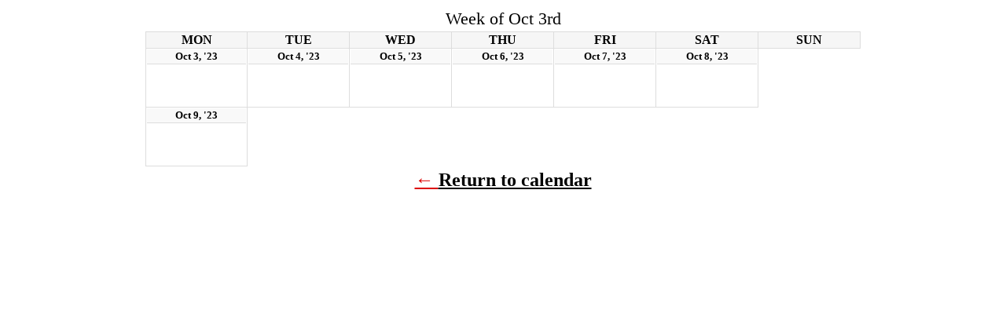

--- FILE ---
content_type: text/html; charset=UTF-8
request_url: https://www.westmanstownrfc.com/?time=week&dy=3&month=10&mcat=1&yr=2023&href=https%3A%2F%2Fwww.westmanstownrfc.com%2Fmy-calendar%2F&cid=mc-print-view
body_size: 1836
content:
<!DOCTYPE html>
<html dir="ltr" lang="en-GB">
<!--<![endif]-->
<head>
<meta charset="UTF-8" />
<meta name="viewport" content="width=device-width" />
<title>Garda Westmanstown RFC - Calendar: Print View</title>
<meta name="generator" content="My Calendar for WordPress" />
<meta name="robots" content="noindex,nofollow" />
<!-- Copy mc-print.css to your theme directory if you wish to replace the default print styles -->
<link rel="stylesheet" href="https://www.westmanstownrfc.com/wp-content/plugins/my-calendar/css/mc-print.css" type="text/css" media="screen,print" />
<style type="text/css">
img.wp-smiley,
img.emoji {
	display: inline !important;
	border: none !important;
	box-shadow: none !important;
	height: 1em !important;
	width: 1em !important;
	margin: 0 .07em !important;
	vertical-align: -0.1em !important;
	background: none !important;
	padding: 0 !important;
}
</style>
	<link rel='stylesheet' id='jetpack_css-css'  href='https://www.westmanstownrfc.com/wp-content/plugins/jetpack/css/jetpack.css?ver=4.2.5' type='text/css' media='all' />
<link rel='stylesheet' id='really_simple_share_style-css'  href='https://www.westmanstownrfc.com/wp-content/plugins/really-simple-facebook-twitter-share-buttons/style.css?ver=5.3.20' type='text/css' media='all' />
</head>
<body>
<div id="mc-print-view" class="mc-main mcjs listjs gridjs minijs ajaxjs calendar week mc-print-view" aria-live='assertive' aria-atomic='true' aria-relevant='additions'>
<table class="my-calendar-table">
<caption class="heading my-calendar-week">Week of Oct 3rd </caption>
<thead>
<tr class='mc-row'>
<th scope="col" class='day-heading mon'><abbr title="Monday" aria-hidden="true">Mon</abbr><span class="screen-reader-text">Monday</span></th>
<th scope="col" class='day-heading tues'><abbr title="Tuesday" aria-hidden="true">Tue</abbr><span class="screen-reader-text">Tuesday</span></th>
<th scope="col" class='day-heading wed'><abbr title="Wednesday" aria-hidden="true">Wed</abbr><span class="screen-reader-text">Wednesday</span></th>
<th scope="col" class='day-heading thur'><abbr title="Thursday" aria-hidden="true">Thu</abbr><span class="screen-reader-text">Thursday</span></th>
<th scope="col" class='day-heading fri'><abbr title="Friday" aria-hidden="true">Fri</abbr><span class="screen-reader-text">Friday</span></th>
<th scope="col" class='weekend-heading sat'><abbr title="Saturday" aria-hidden="true">Sat</abbr><span class="screen-reader-text">Saturday</span></th>
<th scope="col" class='weekend-heading sun'><abbr title="Sunday" aria-hidden="true">Sun</abbr><span class="screen-reader-text">Sunday</span></th>

</tr>
</thead>
<tbody><td  class='no-events tuesday tue past-day past-date   no-events day-with-date'><span class='mc-date no-events'><span aria-hidden='true'><small>Oct 3, '23</small></span><span class='screen-reader-text'>October 3, 2023</span></span></td>
<td  class='no-events wednesday wed past-day past-date   no-events day-with-date'><span class='mc-date no-events'><span aria-hidden='true'><small>Oct 4, '23</small></span><span class='screen-reader-text'>October 4, 2023</span></span></td>
<td  class='no-events thursday thu past-day past-date   no-events day-with-date'><span class='mc-date no-events'><span aria-hidden='true'><small>Oct 5, '23</small></span><span class='screen-reader-text'>October 5, 2023</span></span></td>
<td  class='no-events friday fri past-day past-date   no-events day-with-date'><span class='mc-date no-events'><span aria-hidden='true'><small>Oct 6, '23</small></span><span class='screen-reader-text'>October 6, 2023</span></span></td>
<td  class='no-events saturday sat past-day past-date weekend  no-events day-with-date'><span class='mc-date no-events'><span aria-hidden='true'><small>Oct 7, '23</small></span><span class='screen-reader-text'>October 7, 2023</span></span></td>
<td  class='no-events sunday sun past-day past-date weekend  no-events day-with-date'><span class='mc-date no-events'><span aria-hidden='true'><small>Oct 8, '23</small></span><span class='screen-reader-text'>October 8, 2023</span></span></td>

</tr>
<tr class='mc-row'><td  class='no-events monday mon past-day past-date   no-events day-with-date'><span class='mc-date no-events'><span aria-hidden='true'><small>Oct 9, '23</small></span><span class='screen-reader-text'>October 9, 2023</span></span></td>

</tbody>
</table>
</div><p class='return'>&larr; <a href='https://www.westmanstownrfc.com/my-calendar/?time=week&#038;dy=3&#038;month=10&#038;mcat=1&#038;yr=2023'>Return to calendar</a></p>
<!-- ngg_resource_manager_marker --><!-- ngg_resource_manager_marker --><script type="text/javascript">
        //<![CDATA[
        
      !function(d,s,id){var js,fjs=d.getElementsByTagName(s)[0];if(!d.getElementById(id)){js=d.createElement(s);js.id=id;js.src="https://platform.twitter.com/widgets.js";fjs.parentNode.insertBefore(js,fjs);}}(document,"script","twitter-wjs");
      
      window.___gcfg = {lang: "en"};
		  (function() {
		    var po = document.createElement("script"); po.type = "text/javascript"; po.async = true;
		    po.src = "https://apis.google.com/js/plusone.js";
		    var s = document.getElementsByTagName("script")[0]; s.parentNode.insertBefore(po, s);
		  })();
      
        //]]>
  		</script>
  <div id="fb-root"></div>
  <script>(function(d, s, id) {
    var js, fjs = d.getElementsByTagName(s)[0];
    if (d.getElementById(id)) return;
    js = d.createElement(s); js.id = id;
    js.src = "//connect.facebook.net/en_US/sdk.js#xfbml=1&version=v2.0";
    fjs.parentNode.insertBefore(js, fjs);
  }(document, 'script', 'facebook-jssdk'));</script>	<div style="display:none">
	</div>
	<script>
	/(trident|msie)/i.test(navigator.userAgent)&&document.getElementById&&window.addEventListener&&window.addEventListener("hashchange",function(){var t,e=location.hash.substring(1);/^[A-z0-9_-]+$/.test(e)&&(t=document.getElementById(e))&&(/^(?:a|select|input|button|textarea)$/i.test(t.tagName)||(t.tabIndex=-1),t.focus())},!1);
	</script>
	<script type='text/javascript' src='https://stats.wp.com/e-202604.js' async defer></script>
<script type='text/javascript'>
	_stq = window._stq || [];
	_stq.push([ 'view', {v:'ext',j:'1:4.2.5',blog:'57211762',post:'2',tz:'0',srv:'www.westmanstownrfc.com'} ]);
	_stq.push([ 'clickTrackerInit', '57211762', '2' ]);
</script>
<script type='text/javascript' src='https://www.westmanstownrfc.com/wp-includes/js/jquery/jquery.js?ver=1.12.4-wp'></script>
<script type='text/javascript' src='https://www.westmanstownrfc.com/wp-includes/js/jquery/jquery-migrate.min.js?ver=1.4.1'></script>
<script type='text/javascript'>
/* <![CDATA[ */
var mcgrid = "true";
/* ]]> */
</script>
<script type='text/javascript' src='https://www.westmanstownrfc.com/wp-content/plugins/my-calendar/js/mc-grid.js?ver=5.3.20'></script>
<script type='text/javascript'>
/* <![CDATA[ */
var mclist = "true";
/* ]]> */
</script>
<script type='text/javascript' src='https://www.westmanstownrfc.com/wp-content/plugins/my-calendar/js/mc-list.js?ver=5.3.20'></script>
<script type='text/javascript'>
/* <![CDATA[ */
var mcmini = "true";
/* ]]> */
</script>
<script type='text/javascript' src='https://www.westmanstownrfc.com/wp-content/plugins/my-calendar/js/mc-mini.js?ver=5.3.20'></script>
<script type='text/javascript'>
/* <![CDATA[ */
var mcAjax = "true";
/* ]]> */
</script>
<script type='text/javascript' src='https://www.westmanstownrfc.com/wp-content/plugins/my-calendar/js/mc-ajax.js?ver=5.3.20'></script>
<script type='text/javascript'>
/* <![CDATA[ */
var my_calendar = {"newWindow":"Opens in new tab"};
/* ]]> */
</script>
<script type='text/javascript' src='https://www.westmanstownrfc.com/wp-content/plugins/my-calendar/js/mcjs.js?ver=5.3.20'></script>
</body>
</html>